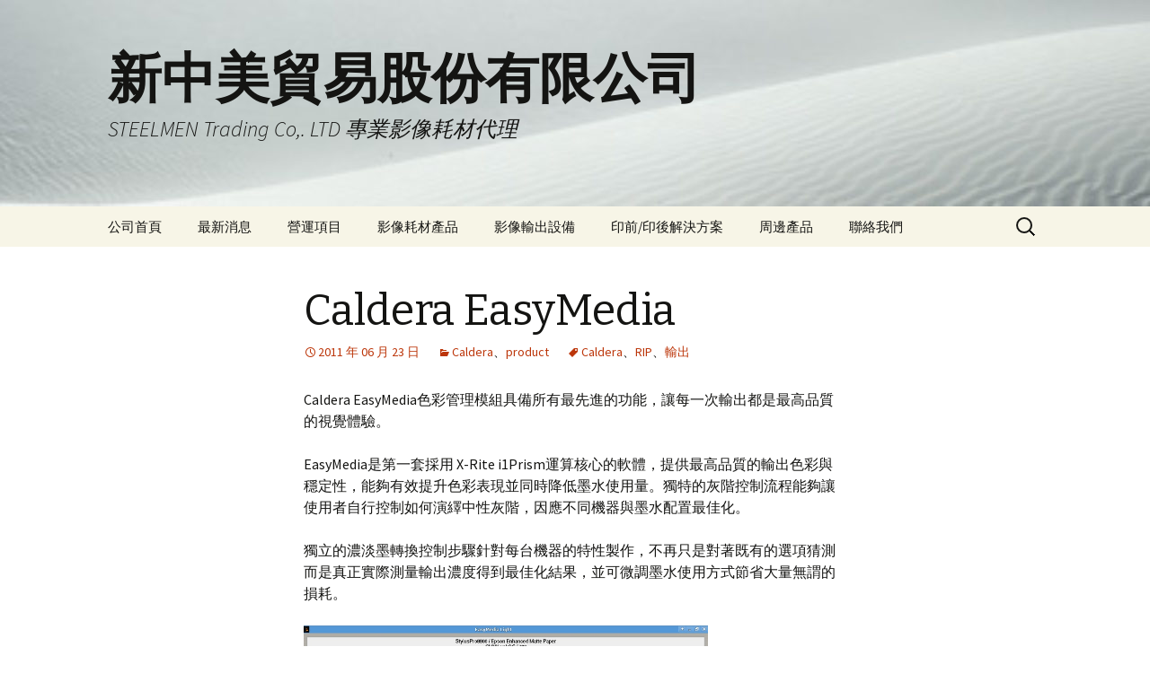

--- FILE ---
content_type: text/html; charset=UTF-8
request_url: http://www.steelmen.com.tw/caldera-easymedia/
body_size: 7569
content:
<!DOCTYPE html> <!--[if IE 7]><html
class="ie ie7" lang="zh-TW"> <![endif]--> <!--[if IE 8]><html
class="ie ie8" lang="zh-TW"> <![endif]--> <!--[if !(IE 7) & !(IE 8)]><!--><html
lang="zh-TW"> <!--<![endif]--><head><link
rel='stylesheet' href='http://www.steelmen.com.tw/wp-content/plugins/wp-minify/min/?f=wp-includes/css/dist/block-library/style.min.css,wp-includes/css/dist/block-library/theme.min.css,wp-content/themes/twentythirteen/genericons/genericons.css,wp-content/themes/twentythirteen/style.css,wp-content/themes/twentythirteen/css/blocks.css&amp;m=1618456717' type='text/css' media='screen' /> <script type='text/javascript' src='http://www.steelmen.com.tw/wp-content/plugins/wp-minify/min/?f=wp-includes/js/jquery/jquery.js,wp-includes/js/jquery/jquery-migrate.min.js&amp;m=1572924232'></script> <meta
charset="UTF-8"><meta
name="viewport" content="width=device-width"><title>Caldera EasyMedia | 新中美貿易股份有限公司</title><link
rel="profile" href="http://gmpg.org/xfn/11"><link
rel="pingback" href="http://www.steelmen.com.tw/xmlrpc.php"> <!--[if lt IE 9]> <script src="http://www.steelmen.com.tw/wp-content/themes/twentythirteen/js/html5.js"></script> <![endif]--><link
rel='dns-prefetch' href='//fonts.googleapis.com' /><link
rel='dns-prefetch' href='//s.w.org' /><link
href='https://fonts.gstatic.com' crossorigin rel='preconnect' /><link
rel="alternate" type="application/rss+xml" title="訂閱《新中美貿易股份有限公司》&raquo; 資訊提供" href="http://www.steelmen.com.tw/feed/" /><link
rel="alternate" type="application/rss+xml" title="訂閱《新中美貿易股份有限公司》&raquo; 留言的資訊提供" href="http://www.steelmen.com.tw/comments/feed/" /><link
rel="alternate" type="application/rss+xml" title="訂閱《新中美貿易股份有限公司 》&raquo;〈Caldera EasyMedia〉留言的資訊提供" href="http://www.steelmen.com.tw/caldera-easymedia/feed/" /> <script type="text/javascript">window._wpemojiSettings = {"baseUrl":"https:\/\/s.w.org\/images\/core\/emoji\/12.0.0-1\/72x72\/","ext":".png","svgUrl":"https:\/\/s.w.org\/images\/core\/emoji\/12.0.0-1\/svg\/","svgExt":".svg","source":{"concatemoji":"http:\/\/www.steelmen.com.tw\/wp-includes\/js\/wp-emoji-release.min.js?ver=72f9f7e349d67649c7238a0390546ae8"}};
			!function(e,a,t){var n,r,o,i=a.createElement("canvas"),p=i.getContext&&i.getContext("2d");function s(e,t){var a=String.fromCharCode;p.clearRect(0,0,i.width,i.height),p.fillText(a.apply(this,e),0,0);e=i.toDataURL();return p.clearRect(0,0,i.width,i.height),p.fillText(a.apply(this,t),0,0),e===i.toDataURL()}function c(e){var t=a.createElement("script");t.src=e,t.defer=t.type="text/javascript",a.getElementsByTagName("head")[0].appendChild(t)}for(o=Array("flag","emoji"),t.supports={everything:!0,everythingExceptFlag:!0},r=0;r<o.length;r++)t.supports[o[r]]=function(e){if(!p||!p.fillText)return!1;switch(p.textBaseline="top",p.font="600 32px Arial",e){case"flag":return s([55356,56826,55356,56819],[55356,56826,8203,55356,56819])?!1:!s([55356,57332,56128,56423,56128,56418,56128,56421,56128,56430,56128,56423,56128,56447],[55356,57332,8203,56128,56423,8203,56128,56418,8203,56128,56421,8203,56128,56430,8203,56128,56423,8203,56128,56447]);case"emoji":return!s([55357,56424,55356,57342,8205,55358,56605,8205,55357,56424,55356,57340],[55357,56424,55356,57342,8203,55358,56605,8203,55357,56424,55356,57340])}return!1}(o[r]),t.supports.everything=t.supports.everything&&t.supports[o[r]],"flag"!==o[r]&&(t.supports.everythingExceptFlag=t.supports.everythingExceptFlag&&t.supports[o[r]]);t.supports.everythingExceptFlag=t.supports.everythingExceptFlag&&!t.supports.flag,t.DOMReady=!1,t.readyCallback=function(){t.DOMReady=!0},t.supports.everything||(n=function(){t.readyCallback()},a.addEventListener?(a.addEventListener("DOMContentLoaded",n,!1),e.addEventListener("load",n,!1)):(e.attachEvent("onload",n),a.attachEvent("onreadystatechange",function(){"complete"===a.readyState&&t.readyCallback()})),(n=t.source||{}).concatemoji?c(n.concatemoji):n.wpemoji&&n.twemoji&&(c(n.twemoji),c(n.wpemoji)))}(window,document,window._wpemojiSettings);</script> <style type="text/css">img.wp-smiley,
img.emoji {
	display: inline !important;
	border: none !important;
	box-shadow: none !important;
	height: 1em !important;
	width: 1em !important;
	margin: 0 .07em !important;
	vertical-align: -0.1em !important;
	background: none !important;
	padding: 0 !important;
}</style><link
rel='stylesheet' id='twentythirteen-fonts-css'  href='https://fonts.googleapis.com/css?family=Source+Sans+Pro%3A300%2C400%2C700%2C300italic%2C400italic%2C700italic%7CBitter%3A400%2C700&#038;subset=latin%2Clatin-ext' type='text/css' media='all' /> <!--[if lt IE 9]><link
rel='stylesheet' id='twentythirteen-ie-css'  href='http://www.steelmen.com.tw/wp-content/themes/twentythirteen/css/ie.css?ver=2013-07-18' type='text/css' media='all' /> <![endif]--><link
rel='https://api.w.org/' href='http://www.steelmen.com.tw/wp-json/' /><link
rel="EditURI" type="application/rsd+xml" title="RSD" href="http://www.steelmen.com.tw/xmlrpc.php?rsd" /><link
rel="wlwmanifest" type="application/wlwmanifest+xml" href="http://www.steelmen.com.tw/wp-includes/wlwmanifest.xml" /><link
rel='prev' title='Caldera RIP' href='http://www.steelmen.com.tw/caldera-rip/' /><link
rel='next' title='APPE 2.5' href='http://www.steelmen.com.tw/appe-2-5/' /><link
rel='shortlink' href='http://www.steelmen.com.tw/?p=477' /><link
rel="alternate" type="application/json+oembed" href="http://www.steelmen.com.tw/wp-json/oembed/1.0/embed?url=http%3A%2F%2Fwww.steelmen.com.tw%2Fcaldera-easymedia%2F" /><link
rel="alternate" type="text/xml+oembed" href="http://www.steelmen.com.tw/wp-json/oembed/1.0/embed?url=http%3A%2F%2Fwww.steelmen.com.tw%2Fcaldera-easymedia%2F&#038;format=xml" /> <script type="text/javascript">(function(url){
	if(/(?:Chrome\/26\.0\.1410\.63 Safari\/537\.31|WordfenceTestMonBot)/.test(navigator.userAgent)){ return; }
	var addEvent = function(evt, handler) {
		if (window.addEventListener) {
			document.addEventListener(evt, handler, false);
		} else if (window.attachEvent) {
			document.attachEvent('on' + evt, handler);
		}
	};
	var removeEvent = function(evt, handler) {
		if (window.removeEventListener) {
			document.removeEventListener(evt, handler, false);
		} else if (window.detachEvent) {
			document.detachEvent('on' + evt, handler);
		}
	};
	var evts = 'contextmenu dblclick drag dragend dragenter dragleave dragover dragstart drop keydown keypress keyup mousedown mousemove mouseout mouseover mouseup mousewheel scroll'.split(' ');
	var logHuman = function() {
		if (window.wfLogHumanRan) { return; }
		window.wfLogHumanRan = true;
		var wfscr = document.createElement('script');
		wfscr.type = 'text/javascript';
		wfscr.async = true;
		wfscr.src = url + '&r=' + Math.random();
		(document.getElementsByTagName('head')[0]||document.getElementsByTagName('body')[0]).appendChild(wfscr);
		for (var i = 0; i < evts.length; i++) {
			removeEvent(evts[i], logHuman);
		}
	};
	for (var i = 0; i < evts.length; i++) {
		addEvent(evts[i], logHuman);
	}
})('//www.steelmen.com.tw/?wordfence_lh=1&hid=D4A811B4D11480CE6C2A70413EE65B31');</script> <style type="text/css" id="twentythirteen-header-css">.site-header {
		background: url(http://www.steelmen.com.tw/wp-content/uploads/2013/05/cropped-10-1.jpg) no-repeat scroll top;
		background-size: 1600px auto;
	}
	@media (max-width: 767px) {
		.site-header {
			background-size: 768px auto;
		}
	}
	@media (max-width: 359px) {
		.site-header {
			background-size: 360px auto;
		}
	}</style></head><body
class="post-template-default single single-post postid-477 single-format-standard wp-embed-responsive single-author"><div
id="page" class="hfeed site"> <header
id="masthead" class="site-header" role="banner"> <a
class="home-link" href="http://www.steelmen.com.tw/" title="新中美貿易股份有限公司" rel="home"><h1 class="site-title">新中美貿易股份有限公司</h1><h2 class="site-description">STEELMEN Trading Co,. LTD 專業影像耗材代理</h2> </a><div
id="navbar" class="navbar"> <nav
id="site-navigation" class="navigation main-navigation" role="navigation"> <button
class="menu-toggle">選單</button> <a
class="screen-reader-text skip-link" href="#content" title="跳至主要內容">跳至主要內容</a><div
id="primary-menu" class="nav-menu"><ul><li
class="page_item page-item-2"><a
href="http://www.steelmen.com.tw/">公司首頁</a></li><li
class="page_item page-item-8"><a
href="http://www.steelmen.com.tw/%e6%9c%80%e6%96%b0%e6%b6%88%e6%81%af/">最新消息</a></li><li
class="page_item page-item-10"><a
href="http://www.steelmen.com.tw/%e7%87%9f%e9%81%8b%e9%a0%85%e7%9b%ae/">營運項目</a></li><li
class="page_item page-item-1223 page_item_has_children"><a
href="http://www.steelmen.com.tw/%e5%bd%b1%e5%83%8f%e8%80%97%e6%9d%90%e7%94%a2%e5%93%81/">影像耗材產品</a><ul
class='children'><li
class="page_item page-item-2218"><a
href="http://www.steelmen.com.tw/%e5%bd%b1%e5%83%8f%e8%80%97%e6%9d%90%e7%94%a2%e5%93%81/%e9%9a%86%e9%87%8d%e6%8e%a8%e5%87%ba-%e8%88%87%e6%97%a5%e6%9c%ac%e4%b8%89%e8%8f%b1%e8%a3%bd%e7%b4%99mpm%e6%8a%80%e8%a1%93%e5%90%88%e4%bd%9c-sharpdiamond%e4%b9%be%e5%bc%8f%e5%99%b4%e5%a2%a8/">[隆重推出] 與日本三菱製紙MPM技術合作 &#8211; SharpDiamond乾式噴墨專用沖印相紙</a></li><li
class="page_item page-item-2207"><a
href="http://www.steelmen.com.tw/%e5%bd%b1%e5%83%8f%e8%80%97%e6%9d%90%e7%94%a2%e5%93%81/%e9%ab%98%e6%b8%85%e9%8b%81%e6%9d%bf%e7%95%ab-chromaluxe-premium-hd-metal-print/">ChromaLuxe 高清鋁板畫 Premium HD metal print</a></li><li
class="page_item page-item-542"><a
href="http://www.steelmen.com.tw/%e5%bd%b1%e5%83%8f%e8%80%97%e6%9d%90%e7%94%a2%e5%93%81/canson-infinity/">Canson Infinity（Arches） 康頌頂級專業噴墨藝術紙</a></li><li
class="page_item page-item-2156"><a
href="http://www.steelmen.com.tw/%e5%bd%b1%e5%83%8f%e8%80%97%e6%9d%90%e7%94%a2%e5%93%81/innova-art-%e7%84%a1%e9%85%b8%e5%99%b4%e5%a2%a8%e6%9d%90%e6%96%99/">Innova Art 無酸噴墨材料</a></li><li
class="page_item page-item-545"><a
href="http://www.steelmen.com.tw/%e5%bd%b1%e5%83%8f%e8%80%97%e6%9d%90%e7%94%a2%e5%93%81/piezography-k7-%e5%a2%a8%e6%b0%b4/">PiezoGraphy K7 黑白專用墨水</a></li><li
class="page_item page-item-1148"><a
href="http://www.steelmen.com.tw/%e5%bd%b1%e5%83%8f%e8%80%97%e6%9d%90%e7%94%a2%e5%93%81/breathing-color/">Breathing Color 無酸噴墨藝術紙</a></li></ul></li><li
class="page_item page-item-1236 page_item_has_children"><a
href="http://www.steelmen.com.tw/%e5%bd%b1%e5%83%8f%e8%bc%b8%e5%87%ba%e8%a8%ad%e5%82%99/">影像輸出設備</a><ul
class='children'><li
class="page_item page-item-2178"><a
href="http://www.steelmen.com.tw/%e5%bd%b1%e5%83%8f%e8%bc%b8%e5%87%ba%e8%a8%ad%e5%82%99/epson-surecolor-sc-f2000-dtg/">Epson SureColor SC-F530 24吋熱昇華數位印表機</a></li><li
class="page_item page-item-2216"><a
href="http://www.steelmen.com.tw/%e5%bd%b1%e5%83%8f%e8%bc%b8%e5%87%ba%e8%a8%ad%e5%82%99/fujifilm-dx100-%e4%b9%be%e5%bc%8f%e5%99%b4%e5%a2%a8%e5%99%b4%e4%bd%8d%e6%b2%96%e5%8d%b0%e6%a9%9f/">Fujifilm DX100 乾式噴墨噴位沖印機</a></li><li
class="page_item page-item-2273"><a
href="http://www.steelmen.com.tw/%e5%bd%b1%e5%83%8f%e8%bc%b8%e5%87%ba%e8%a8%ad%e5%82%99/sefa-%e6%b3%95%e5%9c%8b%e5%b0%88%e6%a5%ad%e5%9e%8b%e7%86%b1%e5%a3%93%e6%a9%9f-chromaluxe%e8%aa%8d%e8%ad%89%e4%bd%bf%e7%94%a8/">SEFA 法國專業型熱壓機 (ChromaLuxe認證使用)</a></li></ul></li><li
class="page_item page-item-1240 page_item_has_children"><a
href="http://www.steelmen.com.tw/%e5%8d%b0%e5%89%8d%e5%8d%b0%e5%be%8c%e8%a7%a3%e6%b1%ba%e6%96%b9%e6%a1%88/">印前/印後解決方案</a><ul
class='children'><li
class="page_item page-item-532"><a
href="http://www.steelmen.com.tw/%e5%8d%b0%e5%89%8d%e5%8d%b0%e5%be%8c%e8%a7%a3%e6%b1%ba%e6%96%b9%e6%a1%88/%e7%94%a2%e5%93%81%e4%b8%80%e8%a6%bd/">Caldera RIP</a></li><li
class="page_item page-item-2326"><a
href="http://www.steelmen.com.tw/%e5%8d%b0%e5%89%8d%e5%8d%b0%e5%be%8c%e8%a7%a3%e6%b1%ba%e6%96%b9%e6%a1%88/kala-%e8%ad%b7%e8%86%9c%e6%a9%9f-%e8%a3%81%e5%88%87%e6%a9%9f/">KALA 護膜機/裁切機</a></li><li
class="page_item page-item-1265"><a
href="http://www.steelmen.com.tw/%e5%8d%b0%e5%89%8d%e5%8d%b0%e5%be%8c%e8%a7%a3%e6%b1%ba%e6%96%b9%e6%a1%88/fotoba-%e8%87%aa%e5%8b%95%e8%a3%81%e5%88%87%e6%a9%9f/">FOTOBA 自動裁切機</a></li><li
class="page_item page-item-1919"><a
href="http://www.steelmen.com.tw/%e5%8d%b0%e5%89%8d%e5%8d%b0%e5%be%8c%e8%a7%a3%e6%b1%ba%e6%96%b9%e6%a1%88/knifeless-%e8%bb%8a%e8%b2%bc%e5%a1%91%e5%bd%a2%e5%88%80%e7%b7%9a/">Knifeless 車貼塑形刀線</a></li></ul></li><li
class="page_item page-item-13 page_item_has_children"><a
href="http://www.steelmen.com.tw/%e7%94%a2%e5%93%81%e8%b3%87%e8%a8%8a/">周邊產品</a><ul
class='children'><li
class="page_item page-item-536"><a
href="http://www.steelmen.com.tw/%e7%94%a2%e5%93%81%e8%b3%87%e8%a8%8a/oxford%e7%ad%86%e8%a8%98%e6%9c%ac/">Oxford 筆記本</a></li></ul></li><li
class="page_item page-item-15"><a
href="http://www.steelmen.com.tw/%e8%81%af%e7%b5%a1%e6%88%91%e5%80%91/">聯絡我們</a></li></ul></div><form
role="search" method="get" class="search-form" action="http://www.steelmen.com.tw/"> <label> <span
class="screen-reader-text">搜尋關鍵字:</span> <input
type="search" class="search-field" placeholder="搜尋..." value="" name="s" /> </label> <input
type="submit" class="search-submit" value="搜尋" /></form> </nav></div> </header><div
id="main" class="site-main"><div
id="primary" class="content-area"><div
id="content" class="site-content" role="main"> <article
id="post-477" class="post-477 post type-post status-publish format-standard hentry category-caldera category-product tag-caldera tag-rip tag-14"> <header
class="entry-header"><h1 class="entry-title">Caldera EasyMedia</h1><div
class="entry-meta"> <span
class="date"><a
href="http://www.steelmen.com.tw/caldera-easymedia/" title="〈Caldera EasyMedia〉的永久連結" rel="bookmark"><time
class="entry-date" datetime="2011-06-23T11:11:07+08:00">2011 年 06 月 23 日</time></a></span><span
class="categories-links"><a
href="http://www.steelmen.com.tw/category/product/caldera/" rel="category tag">Caldera</a>、<a
href="http://www.steelmen.com.tw/category/product/" rel="category tag">product</a></span><span
class="tags-links"><a
href="http://www.steelmen.com.tw/tag/caldera/" rel="tag">Caldera</a>、<a
href="http://www.steelmen.com.tw/tag/rip/" rel="tag">RIP</a>、<a
href="http://www.steelmen.com.tw/tag/%e8%bc%b8%e5%87%ba/" rel="tag">輸出</a></span><span
class="author vcard"><a
class="url fn n" href="http://www.steelmen.com.tw/author/admin/" title="檢視「admin」的全部文章" rel="author">admin</a></span></div> </header><div
class="entry-content"><p>Caldera EasyMedia色彩管理模組具備所有最先進的功能，讓每一次輸出都是最高品質的視覺體驗。</p><p>EasyMedia是第一套採用 X-Rite i1Prism運算核心的軟體，提供最高品質的輸出色彩與穩定性，能夠有效提升色彩表現並同時降低墨水使用量。獨特的灰階控制流程能夠讓使用者自行控制如何演繹中性灰階，因應不同機器與墨水配置最佳化。</p><p>獨立的濃淡墨轉換控制步驟針對每台機器的特性製作，不再只是對著既有的選項猜測而是真正實際測量輸出濃度得到最佳化結果，並可微調墨水使用方式節省大量無謂的損耗。</p><p><img
src="/wp-content/uploads/2011/06/transition.jpg" title="transition" width="450"/></p><p>真正支援廣色域墨水，包括Epson、Canon、HP等等多墨色機器，無須再侷限於其他RIP的CMYK限制之下，釋放最大的色彩可能性。直接在RIP中執行CMYK+OG (Epson UltraChrome HDR)或是CMYK+RGB (Canon LUCIA)色彩管理與輸出，甚至可透過自定義墨水色彩達到特殊色管理與輸出。</p><p><img
src="/wp-content/uploads/2011/06/N-Color.jpg" title="N-Color" width="587"/></p><div
style="float: left;"><img
src="/wp-content/uploads/2011/06/Pantone+.jpg" title="Pantone+"/></div><p>Caldera率先支援Pantone+色票資料庫，輸出時能自動辨識色票針對特別色專色控制不影響其他顏色的輸出，這對品牌logo與企業識別形象的輸出效果特別顯著。Caldera甚至可針對客戶附的樣稿建立特別色，在無Pantone色票的情況下仍然可以作業。輸出檔案內沒有特別色資訊時還可以手動直接指定特別色，免去重複做稿的麻煩更快速有效率完成輸出需求。</p><p>EasyMedia是目前市場上功能最強大、墨水支援最完整的色彩管理套件，和Caldera RIP的多工相呼應，EasyMedia也可以針對單一步驟重複製作，相同的耗材您可以不必每次都製作整個色管流程，而只需要花十分鐘重新建立ICC，輕鬆達到色彩穩定性和追蹤。最好的色彩表現以及彈性化的製作流程，EasyMedia絕對是您色彩管理上的最佳幫手。</p><p><a
href="/wp-content/uploads/2011/06/Datasheet_EASYMEDIA_EN.pdf">→ 下載產品PDF</a></p></div> <footer
class="entry-meta"> </footer> </article> <nav
class="navigation post-navigation" role="navigation"><h1 class="screen-reader-text">文章導覽</h1><div
class="nav-links"> <a
href="http://www.steelmen.com.tw/caldera-rip/" rel="prev"><span
class="meta-nav">&larr;</span> Caldera RIP</a> <a
href="http://www.steelmen.com.tw/appe-2-5/" rel="next">APPE 2.5 <span
class="meta-nav">&rarr;</span></a></div> </nav><div
id="comments" class="comments-area"><div
id="respond" class="comment-respond"><h3 id="reply-title" class="comment-reply-title">發佈留言 <small><a
rel="nofollow" id="cancel-comment-reply-link" href="/caldera-easymedia/#respond" style="display:none;">取消回覆</a></small></h3><form
action="http://www.steelmen.com.tw/wp-comments-post.php" method="post" id="commentform" class="comment-form" novalidate><p
class="comment-notes"><span
id="email-notes">發佈留言必須填寫的電子郵件地址不會公開。</span> 必填欄位標示為 <span
class="required">*</span></p><p
class="comment-form-comment"><label
for="comment">留言</label><textarea id="comment" name="comment" cols="45" rows="8" maxlength="65525" required="required"></textarea></p><p
class="comment-form-author"><label
for="author">顯示名稱 <span
class="required">*</span></label> <input
id="author" name="author" type="text" value="" size="30" maxlength="245" required='required' /></p><p
class="comment-form-email"><label
for="email">電子郵件地址 <span
class="required">*</span></label> <input
id="email" name="email" type="email" value="" size="30" maxlength="100" aria-describedby="email-notes" required='required' /></p><p
class="comment-form-url"><label
for="url">個人網站網址</label> <input
id="url" name="url" type="url" value="" size="30" maxlength="200" /></p><p
class="comment-form-cookies-consent"><input
id="wp-comment-cookies-consent" name="wp-comment-cookies-consent" type="checkbox" value="yes" /><label
for="wp-comment-cookies-consent">在<strong>瀏覽器</strong>中儲存顯示名稱、電子郵件地址及個人網站網址，以供下次發佈留言時使用。</label></p><p
class="form-submit"><input
name="submit" type="submit" id="submit" class="submit" value="發佈留言" /> <input
type='hidden' name='comment_post_ID' value='477' id='comment_post_ID' /> <input
type='hidden' name='comment_parent' id='comment_parent' value='0' /></p><p
style="display: none;"><input
type="hidden" id="akismet_comment_nonce" name="akismet_comment_nonce" value="2987e061b2" /></p><p
style="display: none;"><input
type="hidden" id="ak_js" name="ak_js" value="47"/></p></form></div><p
class="akismet_comment_form_privacy_notice">這個網站採用 Akismet 服務減少垃圾留言。<a
href="https://akismet.com/privacy/" target="_blank" rel="nofollow noopener">進一步瞭解 Akismet 如何處理網站訪客的留言資料</a>。</p></div></div></div></div> <footer
id="colophon" class="site-footer" role="contentinfo"><div
class="site-info"> <a
href="https://tw.wordpress.org/" class="imprint"> 本站採用 WordPress 建置 </a></div> </footer></div><script type='text/javascript' src='http://www.steelmen.com.tw/wp-includes/js/comment-reply.min.js?ver=72f9f7e349d67649c7238a0390546ae8'></script>
<script type='text/javascript' src='http://www.steelmen.com.tw/wp-content/themes/twentythirteen/js/functions.js?ver=20160717'></script>
<script type='text/javascript' src='http://www.steelmen.com.tw/wp-includes/js/wp-embed.min.js?ver=72f9f7e349d67649c7238a0390546ae8'></script>
<script async="async" type='text/javascript' src='http://www.steelmen.com.tw/wp-content/plugins/akismet/_inc/form.js?ver=4.1.3'></script>
</body>
</html>
